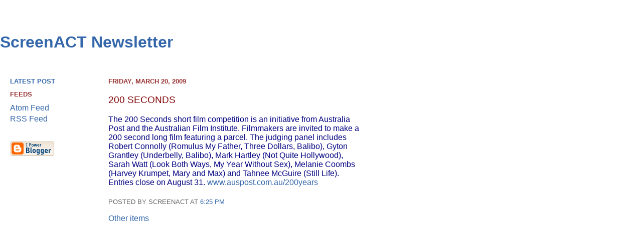

--- FILE ---
content_type: text/html; charset=UTF-8
request_url: http://screenact.tomw.net.au/2009/03/200-seconds.html
body_size: 2070
content:
<!DOCTYPE HTML>
<html lang="en">
<head>
<meta http-equiv="Content-Type" content="text/html; charset=UTF-8" />
 <title>ScreenACT Newsletter: 200 SECONDS</title>
<link rel="stylesheet" href="http://www.tomw.net.au/screenact/standard.css" type="text/css" />
<meta name='google-adsense-platform-account' content='ca-host-pub-1556223355139109'/>
<meta name='google-adsense-platform-domain' content='blogspot.com'/>

<!-- data-ad-client=pub-0383037795937695 -->
<!-- --><style type="text/css">@import url(https://www.blogger.com/static/v1/v-css/navbar/3334278262-classic.css);
div.b-mobile {display:none;}
</style>

</head>
<!--<body><script type="text/javascript">
    function setAttributeOnload(object, attribute, val) {
      if(window.addEventListener) {
        window.addEventListener('load',
          function(){ object[attribute] = val; }, false);
      } else {
        window.attachEvent('onload', function(){ object[attribute] = val; });
      }
    }
  </script>
<div id="navbar-iframe-container"></div>
<script type="text/javascript" src="https://apis.google.com/js/platform.js"></script>
<script type="text/javascript">
      gapi.load("gapi.iframes:gapi.iframes.style.bubble", function() {
        if (gapi.iframes && gapi.iframes.getContext) {
          gapi.iframes.getContext().openChild({
              url: 'https://www.blogger.com/navbar/17570309?origin\x3dhttp://screenact.tomw.net.au',
              where: document.getElementById("navbar-iframe-container"),
              id: "navbar-iframe"
          });
        }
      });
    </script></body>-->
<body>
<div id="wrap">
 <div id="content">
  <div id="header">
<h1 id="blog-title"><a href="http://screenact.tomw.net.au/">ScreenACT Newsletter</a></h1>
 
   <div id="sidebar"> 
<!-- google_ad_section_start(weight=ignore) -->
<h2 class="sidebar-title"><a href="http://screenact.tomw.net.au/">Latest Post</a></h2>

<h2 class="sidebar-title">Feeds</h2>
<ul id="Feeds">
<li><a href="http://feeds.feedburner.com/ScreenactNewsletter?format=xml">Atom Feed</a></li>
<li><a href="http://feeds.feedburner.com/ScreenactNewsletter?format=rss">RSS Feed</a></li>
</ul>


 


<p id="powered-by"><a href="http://www.blogger.com"><img src="http://buttons.blogger.com/bloggerbutton1.gif" 

alt="Powered by Blogger" /></a></p>
</div>
<!-- google_ad_section_end -->

<div id="main">


<h2 class="date-header">Friday, March 20, 2009</h2>

 
<div class="post">
<a id="1892708308905430585"></a>
 

<h3 class="post-title">
<!-- google_ad_section_start -->
200 SECONDS
 <!-- google_ad_section_end -->
</h3>

 
<div class="post-body">
<!-- google_ad_section_start -->
<div style="clear:both;"></div>The 200 Seconds short film competition is an initiative from Australia Post and the Australian Film Institute. Filmmakers are invited to make a 200 second long film featuring a parcel. The judging panel includes Robert Connolly (Romulus My Father, Three Dollars, Balibo), Gyton Grantley (Underbelly, Balibo), Mark Hartley (Not Quite Hollywood), Sarah Watt (Look Both Ways, My Year Without Sex), Melanie Coombs (Harvey Krumpet, Mary and Max) and Tahnee McGuire (Still Life). Entries close on August 31. <a href="http://www.auspost.com.au/200years">www.auspost.com.au/200years </a><div style="clear:both; padding-bottom:0.25em"></div>
<!-- google_ad_section_end -->
</div>
 
<p class="post-footer"><em>posted by ScreenACT at <a href="http://screenact.tomw.net.au/2009/03/200-seconds.html" 

title="permanent link">6:25 pm</a></em>

</p>

</div>

<p><a href="http://www.tomw.net.au/screenact/">Other items</a></p>

 
   </div>
  </div>

  <div class="anuomit">
   <div id="advertisment">
<br /><script type="text/javascript"><!--
google_ad_client = "pub-0383037795937695";
google_ad_host = "pub-1556223355139109";
google_ad_host_channel="00000";
google_alternate_color = "ffffff";
google_ad_width = 160;
google_ad_height = 600;
google_ad_format = "160x600_as";
google_ad_type = "text_image";
//2006-11-30: screenact
google_ad_channel = "7999698491";
google_color_border = "084889";
google_color_bg = "FFFFFF";
google_color_link = "000000";
google_color_text = "000000";
google_color_url = "084889";
//--></script>
<script type="text/javascript"
  src="http://pagead2.googlesyndication.com/pagead/show_ads.js">
</script>


   </div>
  </div>
 </div>
</div>

<script type="text/javascript">
var gaJsHost = (("https:" == document.location.protocol) ? "https://ssl." : "http://www.");
document.write(unescape("%3Cscript src='" + gaJsHost + "google-analytics.com/ga.js' type='text/javascript'%3E%3C/script%3E"));
</script>
<script type="text/javascript">
try {
var pageTracker = _gat._getTracker("UA-8891227-1");
pageTracker._trackPageview();
} catch(err) {}</script>
</body>
</html>

--- FILE ---
content_type: text/html; charset=utf-8
request_url: https://www.google.com/recaptcha/api2/aframe
body_size: 268
content:
<!DOCTYPE HTML><html><head><meta http-equiv="content-type" content="text/html; charset=UTF-8"></head><body><script nonce="RKuZrFRAbBH3usji898u2Q">/** Anti-fraud and anti-abuse applications only. See google.com/recaptcha */ try{var clients={'sodar':'https://pagead2.googlesyndication.com/pagead/sodar?'};window.addEventListener("message",function(a){try{if(a.source===window.parent){var b=JSON.parse(a.data);var c=clients[b['id']];if(c){var d=document.createElement('img');d.src=c+b['params']+'&rc='+(localStorage.getItem("rc::a")?sessionStorage.getItem("rc::b"):"");window.document.body.appendChild(d);sessionStorage.setItem("rc::e",parseInt(sessionStorage.getItem("rc::e")||0)+1);localStorage.setItem("rc::h",'1762606075811');}}}catch(b){}});window.parent.postMessage("_grecaptcha_ready", "*");}catch(b){}</script></body></html>

--- FILE ---
content_type: text/css
request_url: http://www.tomw.net.au/screenact/standard.css
body_size: 2958
content:
body {
background: #ffffff url('http://www.screenact.act.gov.au/images/BOC_with_crest.gif')  no-repeat bottom right;
margin:0;
padding:0;
font-family:sans-serif;
color:#333;
width:98%;}

#navbar-iframe {display: none !important;}

a:link {
color:#36a;
text-decoration:none;}

a:visited {
color:#764;
text-decoration:none;}

a:hover {
  color:#933;
  text-decoration:underline;
  }
a img {
  border-width:0;
  }


/* Page Structure */

#wrap {
  margin:0;
  padding:0;
  background:url("../images/screenact/screenact.png") no-repeat right top; 
  }
#main {
  width:55%; min-width:8em; max-width:32em; float:left; margin-left: .5em;  overflow: hidden;  }
#sidebar {
  clear:both; width:15%; min-width:8em; max-width:12em; float:left; margin-left: 0; padding-left: 1.25em; text-transform:none; overflow: visible;
  }

#advertisment {float: right; max-width:100%; min-width:160px; }
#shavead {width: 180px; padding: 0em 0em .5em 0em; margin: 0em 0em 0em -8px; position: relative; overflow: hidden; font-size: smaller; clear: right;}



/* Header */

#blog-title {
  font-size: xx-large;
  font-weight:bold;
  color:#99CCCC;
  min-height: 56px;
  padding: .5em 0em 0em 0em; 
  }
#description {
  margin:0;
  font-size: small;
  color:#0000CC;
  }

/* Headings */

h2 {
  font-size:smaller;
  text-transform:uppercase;
  color:#933;
  }

/* Posts */

.post-title {
  font-size:larger;
  font-weight:normal;
  }
.post-title a, .post-title {
  display:block;
  text-decoration:none;
  color: maroon;
  }
.post-title strong {
  color: maroon;
  }
.post-body {
  color:navy;
  }
p.post-footer {
  color:#999;
  }
.post-footer em, .comment-link {
  font-size: smaller;
  text-transform:uppercase;
  }
.post-footer em {
  font-style:normal;
  color:#666;
  }
.comment-link strong {
  font-size:larger;
  }

/* Comments */

#comments h4 {
  font-size: small;
  font-weight:bold;
  text-transform:uppercase;
  color:#933;
  }
#comments h4 strong {
  font-size:larger;
  }
#comments-block dd.comment-timestamp {
  font-size: small;
  text-transform:uppercase;
  }
#comments-block dd p {
  margin:0 0 .75em;
  }
.deleted-comment {
  font-style:italic;
  color:gray;
  }


/* Sidebar Content */

#sidebar ul {
  margin:0 0 15px;
  padding:0 0 15px;
  list-style:none;
  }
#sidebar li {
  margin:0;
  padding:0 0 .25em 1em;
  text-indent:-1em;
  }
#sidebar p {
  color:#666;
  }


/* Profile */

.profile-img {
  display:inline;
  }
.profile-img img {
  float:left;
  }
.profile-data strong {
  display:none;
  }
.profile-textblock {
  margin:0 0 .5em;
  }
.profile-link {
  text-transform:uppercase;
  }


/* Footer
----------------------------------------------- */
#footer {
  clear:both;
  }
#footer hr {
  display:none;
  }
#footer p {
  margin:0;
  font-size: small;
  text-transform:uppercase;
  }
